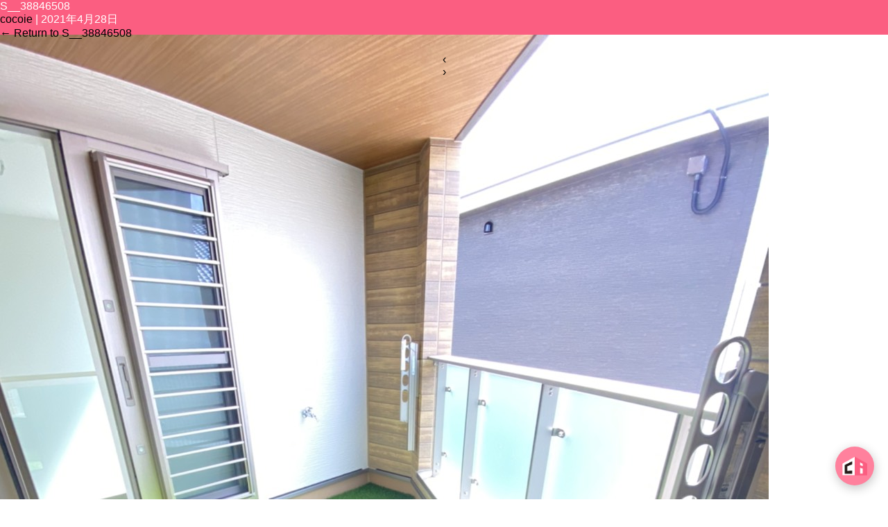

--- FILE ---
content_type: text/html; charset=UTF-8
request_url: https://cocoie.jp/s__38846508/
body_size: 6189
content:
<!DOCTYPE html>
<html dir="ltr" lang="ja">
<head>
<meta charset="UTF-8">
<meta name="viewport" content="width=device-width, initial-scale=1.0, maximum-scale=1.0, user-scalable=no">
	<style>img:is([sizes="auto" i], [sizes^="auto," i]) { contain-intrinsic-size: 3000px 1500px }</style>
	
		<!-- All in One SEO 4.9.3 - aioseo.com -->
	<meta name="robots" content="max-image-preview:large" />
	<meta name="author" content="cocoie"/>
	<link rel="canonical" href="https://cocoie.jp/s__38846508/" />
	<meta name="generator" content="All in One SEO (AIOSEO) 4.9.3" />
		<script type="application/ld+json" class="aioseo-schema">
			{"@context":"https:\/\/schema.org","@graph":[{"@type":"BreadcrumbList","@id":"https:\/\/cocoie.jp\/s__38846508\/#breadcrumblist","itemListElement":[{"@type":"ListItem","@id":"https:\/\/cocoie.jp#listItem","position":1,"name":"\u30db\u30fc\u30e0","item":"https:\/\/cocoie.jp","nextItem":{"@type":"ListItem","@id":"https:\/\/cocoie.jp\/s__38846508\/#listItem","name":"S__38846508"}},{"@type":"ListItem","@id":"https:\/\/cocoie.jp\/s__38846508\/#listItem","position":2,"name":"S__38846508","previousItem":{"@type":"ListItem","@id":"https:\/\/cocoie.jp#listItem","name":"\u30db\u30fc\u30e0"}}]},{"@type":"ItemPage","@id":"https:\/\/cocoie.jp\/s__38846508\/#itempage","url":"https:\/\/cocoie.jp\/s__38846508\/","name":"S__38846508 | \u3053\u3053\u304b\u3089\u59cb\u307e\u308b\u5bb6\u63a2\u3057 CoCo ie","inLanguage":"ja","isPartOf":{"@id":"https:\/\/cocoie.jp\/#website"},"breadcrumb":{"@id":"https:\/\/cocoie.jp\/s__38846508\/#breadcrumblist"},"author":{"@id":"https:\/\/cocoie.jp\/author\/cocoie\/#author"},"creator":{"@id":"https:\/\/cocoie.jp\/author\/cocoie\/#author"},"datePublished":"2021-04-28T15:50:57+09:00","dateModified":"2021-04-28T15:50:57+09:00"},{"@type":"Organization","@id":"https:\/\/cocoie.jp\/#organization","name":"\u3053\u3053\u304b\u3089\u59cb\u307e\u308b\u5bb6\u63a2\u3057 CoCo ie","description":"\u548c\u6cc9\u5e02\u30fb\u6cc9\u5927\u6d25\u5e02\u30fb\u5cb8\u548c\u7530\u5e02\u3000\u4e0d\u52d5\u7523\u58f2\u8cb7","url":"https:\/\/cocoie.jp\/"},{"@type":"Person","@id":"https:\/\/cocoie.jp\/author\/cocoie\/#author","url":"https:\/\/cocoie.jp\/author\/cocoie\/","name":"cocoie"},{"@type":"WebSite","@id":"https:\/\/cocoie.jp\/#website","url":"https:\/\/cocoie.jp\/","name":"\u3053\u3053\u304b\u3089\u59cb\u307e\u308b\u5bb6\u63a2\u3057 CoCo ie","description":"\u548c\u6cc9\u5e02\u30fb\u6cc9\u5927\u6d25\u5e02\u30fb\u5cb8\u548c\u7530\u5e02\u3000\u4e0d\u52d5\u7523\u58f2\u8cb7","inLanguage":"ja","publisher":{"@id":"https:\/\/cocoie.jp\/#organization"}}]}
		</script>
		<!-- All in One SEO -->

<link rel="alternate" type="application/rss+xml" title="ここから始まる家探し CoCo ie &raquo; フィード" href="https://cocoie.jp/feed/" />
<link rel="alternate" type="application/rss+xml" title="ここから始まる家探し CoCo ie &raquo; コメントフィード" href="https://cocoie.jp/comments/feed/" />
<style id='classic-theme-styles-inline-css' type='text/css'>
/*! This file is auto-generated */
.wp-block-button__link{color:#fff;background-color:#32373c;border-radius:9999px;box-shadow:none;text-decoration:none;padding:calc(.667em + 2px) calc(1.333em + 2px);font-size:1.125em}.wp-block-file__button{background:#32373c;color:#fff;text-decoration:none}
</style>
<link rel='stylesheet' id='aioseo/css/src/vue/standalone/blocks/table-of-contents/global.scss-css' href='https://cocoie.jp/wp-content/plugins/all-in-one-seo-pack/dist/Lite/assets/css/table-of-contents/global.e90f6d47.css?ver=4.9.3' type='text/css' media='all' />
<style id='global-styles-inline-css' type='text/css'>
:root{--wp--preset--aspect-ratio--square: 1;--wp--preset--aspect-ratio--4-3: 4/3;--wp--preset--aspect-ratio--3-4: 3/4;--wp--preset--aspect-ratio--3-2: 3/2;--wp--preset--aspect-ratio--2-3: 2/3;--wp--preset--aspect-ratio--16-9: 16/9;--wp--preset--aspect-ratio--9-16: 9/16;--wp--preset--color--black: #000000;--wp--preset--color--cyan-bluish-gray: #abb8c3;--wp--preset--color--white: #ffffff;--wp--preset--color--pale-pink: #f78da7;--wp--preset--color--vivid-red: #cf2e2e;--wp--preset--color--luminous-vivid-orange: #ff6900;--wp--preset--color--luminous-vivid-amber: #fcb900;--wp--preset--color--light-green-cyan: #7bdcb5;--wp--preset--color--vivid-green-cyan: #00d084;--wp--preset--color--pale-cyan-blue: #8ed1fc;--wp--preset--color--vivid-cyan-blue: #0693e3;--wp--preset--color--vivid-purple: #9b51e0;--wp--preset--gradient--vivid-cyan-blue-to-vivid-purple: linear-gradient(135deg,rgba(6,147,227,1) 0%,rgb(155,81,224) 100%);--wp--preset--gradient--light-green-cyan-to-vivid-green-cyan: linear-gradient(135deg,rgb(122,220,180) 0%,rgb(0,208,130) 100%);--wp--preset--gradient--luminous-vivid-amber-to-luminous-vivid-orange: linear-gradient(135deg,rgba(252,185,0,1) 0%,rgba(255,105,0,1) 100%);--wp--preset--gradient--luminous-vivid-orange-to-vivid-red: linear-gradient(135deg,rgba(255,105,0,1) 0%,rgb(207,46,46) 100%);--wp--preset--gradient--very-light-gray-to-cyan-bluish-gray: linear-gradient(135deg,rgb(238,238,238) 0%,rgb(169,184,195) 100%);--wp--preset--gradient--cool-to-warm-spectrum: linear-gradient(135deg,rgb(74,234,220) 0%,rgb(151,120,209) 20%,rgb(207,42,186) 40%,rgb(238,44,130) 60%,rgb(251,105,98) 80%,rgb(254,248,76) 100%);--wp--preset--gradient--blush-light-purple: linear-gradient(135deg,rgb(255,206,236) 0%,rgb(152,150,240) 100%);--wp--preset--gradient--blush-bordeaux: linear-gradient(135deg,rgb(254,205,165) 0%,rgb(254,45,45) 50%,rgb(107,0,62) 100%);--wp--preset--gradient--luminous-dusk: linear-gradient(135deg,rgb(255,203,112) 0%,rgb(199,81,192) 50%,rgb(65,88,208) 100%);--wp--preset--gradient--pale-ocean: linear-gradient(135deg,rgb(255,245,203) 0%,rgb(182,227,212) 50%,rgb(51,167,181) 100%);--wp--preset--gradient--electric-grass: linear-gradient(135deg,rgb(202,248,128) 0%,rgb(113,206,126) 100%);--wp--preset--gradient--midnight: linear-gradient(135deg,rgb(2,3,129) 0%,rgb(40,116,252) 100%);--wp--preset--font-size--small: 13px;--wp--preset--font-size--medium: 20px;--wp--preset--font-size--large: 36px;--wp--preset--font-size--x-large: 42px;--wp--preset--spacing--20: 0.44rem;--wp--preset--spacing--30: 0.67rem;--wp--preset--spacing--40: 1rem;--wp--preset--spacing--50: 1.5rem;--wp--preset--spacing--60: 2.25rem;--wp--preset--spacing--70: 3.38rem;--wp--preset--spacing--80: 5.06rem;--wp--preset--shadow--natural: 6px 6px 9px rgba(0, 0, 0, 0.2);--wp--preset--shadow--deep: 12px 12px 50px rgba(0, 0, 0, 0.4);--wp--preset--shadow--sharp: 6px 6px 0px rgba(0, 0, 0, 0.2);--wp--preset--shadow--outlined: 6px 6px 0px -3px rgba(255, 255, 255, 1), 6px 6px rgba(0, 0, 0, 1);--wp--preset--shadow--crisp: 6px 6px 0px rgba(0, 0, 0, 1);}:where(.is-layout-flex){gap: 0.5em;}:where(.is-layout-grid){gap: 0.5em;}body .is-layout-flex{display: flex;}.is-layout-flex{flex-wrap: wrap;align-items: center;}.is-layout-flex > :is(*, div){margin: 0;}body .is-layout-grid{display: grid;}.is-layout-grid > :is(*, div){margin: 0;}:where(.wp-block-columns.is-layout-flex){gap: 2em;}:where(.wp-block-columns.is-layout-grid){gap: 2em;}:where(.wp-block-post-template.is-layout-flex){gap: 1.25em;}:where(.wp-block-post-template.is-layout-grid){gap: 1.25em;}.has-black-color{color: var(--wp--preset--color--black) !important;}.has-cyan-bluish-gray-color{color: var(--wp--preset--color--cyan-bluish-gray) !important;}.has-white-color{color: var(--wp--preset--color--white) !important;}.has-pale-pink-color{color: var(--wp--preset--color--pale-pink) !important;}.has-vivid-red-color{color: var(--wp--preset--color--vivid-red) !important;}.has-luminous-vivid-orange-color{color: var(--wp--preset--color--luminous-vivid-orange) !important;}.has-luminous-vivid-amber-color{color: var(--wp--preset--color--luminous-vivid-amber) !important;}.has-light-green-cyan-color{color: var(--wp--preset--color--light-green-cyan) !important;}.has-vivid-green-cyan-color{color: var(--wp--preset--color--vivid-green-cyan) !important;}.has-pale-cyan-blue-color{color: var(--wp--preset--color--pale-cyan-blue) !important;}.has-vivid-cyan-blue-color{color: var(--wp--preset--color--vivid-cyan-blue) !important;}.has-vivid-purple-color{color: var(--wp--preset--color--vivid-purple) !important;}.has-black-background-color{background-color: var(--wp--preset--color--black) !important;}.has-cyan-bluish-gray-background-color{background-color: var(--wp--preset--color--cyan-bluish-gray) !important;}.has-white-background-color{background-color: var(--wp--preset--color--white) !important;}.has-pale-pink-background-color{background-color: var(--wp--preset--color--pale-pink) !important;}.has-vivid-red-background-color{background-color: var(--wp--preset--color--vivid-red) !important;}.has-luminous-vivid-orange-background-color{background-color: var(--wp--preset--color--luminous-vivid-orange) !important;}.has-luminous-vivid-amber-background-color{background-color: var(--wp--preset--color--luminous-vivid-amber) !important;}.has-light-green-cyan-background-color{background-color: var(--wp--preset--color--light-green-cyan) !important;}.has-vivid-green-cyan-background-color{background-color: var(--wp--preset--color--vivid-green-cyan) !important;}.has-pale-cyan-blue-background-color{background-color: var(--wp--preset--color--pale-cyan-blue) !important;}.has-vivid-cyan-blue-background-color{background-color: var(--wp--preset--color--vivid-cyan-blue) !important;}.has-vivid-purple-background-color{background-color: var(--wp--preset--color--vivid-purple) !important;}.has-black-border-color{border-color: var(--wp--preset--color--black) !important;}.has-cyan-bluish-gray-border-color{border-color: var(--wp--preset--color--cyan-bluish-gray) !important;}.has-white-border-color{border-color: var(--wp--preset--color--white) !important;}.has-pale-pink-border-color{border-color: var(--wp--preset--color--pale-pink) !important;}.has-vivid-red-border-color{border-color: var(--wp--preset--color--vivid-red) !important;}.has-luminous-vivid-orange-border-color{border-color: var(--wp--preset--color--luminous-vivid-orange) !important;}.has-luminous-vivid-amber-border-color{border-color: var(--wp--preset--color--luminous-vivid-amber) !important;}.has-light-green-cyan-border-color{border-color: var(--wp--preset--color--light-green-cyan) !important;}.has-vivid-green-cyan-border-color{border-color: var(--wp--preset--color--vivid-green-cyan) !important;}.has-pale-cyan-blue-border-color{border-color: var(--wp--preset--color--pale-cyan-blue) !important;}.has-vivid-cyan-blue-border-color{border-color: var(--wp--preset--color--vivid-cyan-blue) !important;}.has-vivid-purple-border-color{border-color: var(--wp--preset--color--vivid-purple) !important;}.has-vivid-cyan-blue-to-vivid-purple-gradient-background{background: var(--wp--preset--gradient--vivid-cyan-blue-to-vivid-purple) !important;}.has-light-green-cyan-to-vivid-green-cyan-gradient-background{background: var(--wp--preset--gradient--light-green-cyan-to-vivid-green-cyan) !important;}.has-luminous-vivid-amber-to-luminous-vivid-orange-gradient-background{background: var(--wp--preset--gradient--luminous-vivid-amber-to-luminous-vivid-orange) !important;}.has-luminous-vivid-orange-to-vivid-red-gradient-background{background: var(--wp--preset--gradient--luminous-vivid-orange-to-vivid-red) !important;}.has-very-light-gray-to-cyan-bluish-gray-gradient-background{background: var(--wp--preset--gradient--very-light-gray-to-cyan-bluish-gray) !important;}.has-cool-to-warm-spectrum-gradient-background{background: var(--wp--preset--gradient--cool-to-warm-spectrum) !important;}.has-blush-light-purple-gradient-background{background: var(--wp--preset--gradient--blush-light-purple) !important;}.has-blush-bordeaux-gradient-background{background: var(--wp--preset--gradient--blush-bordeaux) !important;}.has-luminous-dusk-gradient-background{background: var(--wp--preset--gradient--luminous-dusk) !important;}.has-pale-ocean-gradient-background{background: var(--wp--preset--gradient--pale-ocean) !important;}.has-electric-grass-gradient-background{background: var(--wp--preset--gradient--electric-grass) !important;}.has-midnight-gradient-background{background: var(--wp--preset--gradient--midnight) !important;}.has-small-font-size{font-size: var(--wp--preset--font-size--small) !important;}.has-medium-font-size{font-size: var(--wp--preset--font-size--medium) !important;}.has-large-font-size{font-size: var(--wp--preset--font-size--large) !important;}.has-x-large-font-size{font-size: var(--wp--preset--font-size--x-large) !important;}
:where(.wp-block-post-template.is-layout-flex){gap: 1.25em;}:where(.wp-block-post-template.is-layout-grid){gap: 1.25em;}
:where(.wp-block-columns.is-layout-flex){gap: 2em;}:where(.wp-block-columns.is-layout-grid){gap: 2em;}
:root :where(.wp-block-pullquote){font-size: 1.5em;line-height: 1.6;}
</style>
<link rel="https://api.w.org/" href="https://cocoie.jp/wp-json/" /><link rel="alternate" title="JSON" type="application/json" href="https://cocoie.jp/wp-json/wp/v2/media/4837" /><link rel='shortlink' href='https://cocoie.jp/?p=4837' />
<link rel="alternate" title="oEmbed (JSON)" type="application/json+oembed" href="https://cocoie.jp/wp-json/oembed/1.0/embed?url=https%3A%2F%2Fcocoie.jp%2Fs__38846508%2F" />
<link rel="alternate" title="oEmbed (XML)" type="text/xml+oembed" href="https://cocoie.jp/wp-json/oembed/1.0/embed?url=https%3A%2F%2Fcocoie.jp%2Fs__38846508%2F&#038;format=xml" />
<meta name="description" content="">
<title>ここから始まる家探し CoCo ie | ブログ | S__38846508</title>
<meta property="og:title" content="ここから始まる家探し CoCo ie | ブログ | S__38846508">
<meta property="og:description" content="">
<meta property="og:url" content="https://cocoie.jp/s__38846508/">
<meta property="og:image" content="https://cocoie.jp/ogp.jpg">
<meta property="og:site_name" content="ここから始まる家探し CoCo ie">
<meta property="og:type" content="website">
<meta property="og:locale" content="ja_JP">
<script src="//cdnjs.cloudflare.com/ajax/libs/jquery/2.1.3/jquery.min.js"></script>
<script src="//cdnjs.cloudflare.com/ajax/libs/jquery-easing/1.3/jquery.easing.min.js"></script>
<script src="//maps.googleapis.com/maps/api/js?key=AIzaSyDNwlhyKnqwEmLP4SukOmepDR3cpUKPrOE"></script>
<link rel='stylesheet' href='/css/style.css?20210915a' type='text/css' media='all'>
<link rel='stylesheet' href='/css/jquery.bxslider.css' type='text/css' media='all'>
<link rel='stylesheet' href='/css/vegas.css' type='text/css' media='all'>
<link rel='stylesheet' href='/css/swipebox.css'>
<link rel='stylesheet' href='/css/swiper.min.css'>
<link rel="stylesheet" href="//maxcdn.bootstrapcdn.com/font-awesome/4.7.0/css/font-awesome.min.css" media='all'>
<link rel='stylesheet' href='//code.ionicframework.com/ionicons/2.0.1/css/ionicons.min.css'>
<link rel="shortcut icon" href="/images/favicon.ico" sizes="32x32" type="image/x-icon">
<link rel="apple-touch-icon" href="/images/apple-touch-icon-180x180.png" sizes="180x180" type="image/png">
<link rel="icon" href="/images/android-chrome-192x192.png" sizes="192x192" type="image/png">
</head>
<body class="attachment wp-singular attachment-template-default single single-attachment postid-4837 attachmentid-4837 attachment-jpeg wp-theme-codebase wp-child-theme-cocoie">
<header class="gnav">
<div class="content">
<nav>
<ul>
<li><a href="/">TOP</a><div><span class="title">TOP</span><p>ここから始まる家探しようこそCoCo ie !</p></div></li>
<li><a href="/article/">SEARCH</a><div><span class="title">SEARCH</span><p>物件検索はこちら！</p></div></li>
<li><a href="/works/">WORKS</a><div><span class="title">WORKS</span><p>施工事例をご紹介</p></div></li>
<li><a href="/voice/">VOICE</a><div><span class="title">VOICE</span><p>お客様の声</p></div></li>
<li><a href="/blog/">BLOG</a><div><span class="title">BLOG</span><p>COCOブログ</p></div></li>
<li><a href="/company/">COMPANY</a><div><span class="title">COMPANY</span><p>会社案内</p></div></li>
<li><a href="/contact/">CONTACT</a><div><span class="title">CONTACT</span><p>お問い合わせ</p></div></li>
</ul>
<div class="logo hidden"><a href="/"><img src="/images/cocoie.png" alt="COCOIE"></a></div>
<div class="icon-ani menu">
<span class="top"></span>
<span class="middle"></span>
<span class="bottom"></span>
<p class="text">メニュー</p>
</div><!-- /.icon-ani .menu -->
</nav>
</div>
</header><!-- /header -->


<main><main id="content">
<article id="post-4837" class="post-4837 attachment type-attachment status-inherit hentry">
<header class="header">
<h1 class="entry-title">S__38846508</h1> <div class="entry-meta">
<span class="author vcard"><a href="https://cocoie.jp/author/cocoie/" title="cocoie の投稿" rel="author">cocoie</a></span>
<span class="meta-sep"> | </span>
<span class="entry-date">2021年4月28日</span>
</div><a href="https://cocoie.jp/s__38846508/" title="S__38846508 に戻る" rev="attachment"><span class="meta-nav">&larr;</span> Return to S__38846508</a>
<nav id="nav-above" class="navigation">
<div class="nav-previous"><a href='https://cocoie.jp/s__38846531/'>&lsaquo;</a></div>
<div class="nav-next"><a href='https://cocoie.jp/s__38846513/'>&rsaquo;</a></div>
</nav>
</header>
<div class="entry-content">
<div class="entry-attachment">
<p class="attachment"><a href="https://cocoie.jp/wp-content/uploads/2021/04/S__38846508.jpg" title="S__38846508" rel="attachment"><img src="https://cocoie.jp/wp-content/uploads/2021/04/S__38846508.jpg" width="1108" height="1478" class="attachment-full" alt="" /></a></p>
</div>
<div class="entry-caption"></div>
</div>
</article>
<div id="comments">
</div></main>
<aside id="sidebar">
<div id="primary" class="widget-area">
<ul class="xoxo">
<li id="wpb-caw-widget-2" class="widget-container wpb_caw_widget">		<ul class="compact-archives">
			<li><strong><a href="https://cocoie.jp/2026/">2026</a>: </strong> <a href="https://cocoie.jp/2026/01/" title="1月 2001">01</a> <span class="emptymonth">02</span> <span class="emptymonth">03</span> <span class="emptymonth">04</span> <span class="emptymonth">05</span> <span class="emptymonth">06</span> <span class="emptymonth">07</span> <span class="emptymonth">08</span> <span class="emptymonth">09</span> <span class="emptymonth">10</span> <span class="emptymonth">11</span> <span class="emptymonth">12</span> </li>
<li><strong><a href="https://cocoie.jp/2025/">2025</a>: </strong> <a href="https://cocoie.jp/2025/01/" title="1月 2001">01</a> <a href="https://cocoie.jp/2025/02/" title="2月 2001">02</a> <a href="https://cocoie.jp/2025/03/" title="3月 2001">03</a> <a href="https://cocoie.jp/2025/04/" title="4月 2001">04</a> <a href="https://cocoie.jp/2025/05/" title="5月 2001">05</a> <a href="https://cocoie.jp/2025/06/" title="6月 2001">06</a> <a href="https://cocoie.jp/2025/07/" title="7月 2001">07</a> <a href="https://cocoie.jp/2025/08/" title="8月 2001">08</a> <a href="https://cocoie.jp/2025/09/" title="9月 2001">09</a> <a href="https://cocoie.jp/2025/10/" title="10月 2001">10</a> <a href="https://cocoie.jp/2025/11/" title="11月 2001">11</a> <a href="https://cocoie.jp/2025/12/" title="12月 2001">12</a> </li>
<li><strong><a href="https://cocoie.jp/2024/">2024</a>: </strong> <a href="https://cocoie.jp/2024/01/" title="1月 2001">01</a> <a href="https://cocoie.jp/2024/02/" title="2月 2001">02</a> <a href="https://cocoie.jp/2024/03/" title="3月 2001">03</a> <a href="https://cocoie.jp/2024/04/" title="4月 2001">04</a> <a href="https://cocoie.jp/2024/05/" title="5月 2001">05</a> <a href="https://cocoie.jp/2024/06/" title="6月 2001">06</a> <a href="https://cocoie.jp/2024/07/" title="7月 2001">07</a> <a href="https://cocoie.jp/2024/08/" title="8月 2001">08</a> <a href="https://cocoie.jp/2024/09/" title="9月 2001">09</a> <a href="https://cocoie.jp/2024/10/" title="10月 2001">10</a> <a href="https://cocoie.jp/2024/11/" title="11月 2001">11</a> <a href="https://cocoie.jp/2024/12/" title="12月 2001">12</a> </li>
<li><strong><a href="https://cocoie.jp/2023/">2023</a>: </strong> <a href="https://cocoie.jp/2023/01/" title="1月 2001">01</a> <a href="https://cocoie.jp/2023/02/" title="2月 2001">02</a> <a href="https://cocoie.jp/2023/03/" title="3月 2001">03</a> <a href="https://cocoie.jp/2023/04/" title="4月 2001">04</a> <a href="https://cocoie.jp/2023/05/" title="5月 2001">05</a> <a href="https://cocoie.jp/2023/06/" title="6月 2001">06</a> <a href="https://cocoie.jp/2023/07/" title="7月 2001">07</a> <a href="https://cocoie.jp/2023/08/" title="8月 2001">08</a> <a href="https://cocoie.jp/2023/09/" title="9月 2001">09</a> <a href="https://cocoie.jp/2023/10/" title="10月 2001">10</a> <a href="https://cocoie.jp/2023/11/" title="11月 2001">11</a> <a href="https://cocoie.jp/2023/12/" title="12月 2001">12</a> </li>
<li><strong><a href="https://cocoie.jp/2022/">2022</a>: </strong> <a href="https://cocoie.jp/2022/01/" title="1月 2001">01</a> <a href="https://cocoie.jp/2022/02/" title="2月 2001">02</a> <a href="https://cocoie.jp/2022/03/" title="3月 2001">03</a> <a href="https://cocoie.jp/2022/04/" title="4月 2001">04</a> <a href="https://cocoie.jp/2022/05/" title="5月 2001">05</a> <a href="https://cocoie.jp/2022/06/" title="6月 2001">06</a> <a href="https://cocoie.jp/2022/07/" title="7月 2001">07</a> <a href="https://cocoie.jp/2022/08/" title="8月 2001">08</a> <a href="https://cocoie.jp/2022/09/" title="9月 2001">09</a> <a href="https://cocoie.jp/2022/10/" title="10月 2001">10</a> <a href="https://cocoie.jp/2022/11/" title="11月 2001">11</a> <a href="https://cocoie.jp/2022/12/" title="12月 2001">12</a> </li>
<li><strong><a href="https://cocoie.jp/2021/">2021</a>: </strong> <a href="https://cocoie.jp/2021/01/" title="1月 2001">01</a> <a href="https://cocoie.jp/2021/02/" title="2月 2001">02</a> <a href="https://cocoie.jp/2021/03/" title="3月 2001">03</a> <a href="https://cocoie.jp/2021/04/" title="4月 2001">04</a> <a href="https://cocoie.jp/2021/05/" title="5月 2001">05</a> <a href="https://cocoie.jp/2021/06/" title="6月 2001">06</a> <a href="https://cocoie.jp/2021/07/" title="7月 2001">07</a> <a href="https://cocoie.jp/2021/08/" title="8月 2001">08</a> <a href="https://cocoie.jp/2021/09/" title="9月 2001">09</a> <a href="https://cocoie.jp/2021/10/" title="10月 2001">10</a> <a href="https://cocoie.jp/2021/11/" title="11月 2001">11</a> <a href="https://cocoie.jp/2021/12/" title="12月 2001">12</a> </li>
<li><strong><a href="https://cocoie.jp/2020/">2020</a>: </strong> <a href="https://cocoie.jp/2020/01/" title="1月 2001">01</a> <a href="https://cocoie.jp/2020/02/" title="2月 2001">02</a> <a href="https://cocoie.jp/2020/03/" title="3月 2001">03</a> <a href="https://cocoie.jp/2020/04/" title="4月 2001">04</a> <a href="https://cocoie.jp/2020/05/" title="5月 2001">05</a> <a href="https://cocoie.jp/2020/06/" title="6月 2001">06</a> <a href="https://cocoie.jp/2020/07/" title="7月 2001">07</a> <a href="https://cocoie.jp/2020/08/" title="8月 2001">08</a> <a href="https://cocoie.jp/2020/09/" title="9月 2001">09</a> <a href="https://cocoie.jp/2020/10/" title="10月 2001">10</a> <a href="https://cocoie.jp/2020/11/" title="11月 2001">11</a> <a href="https://cocoie.jp/2020/12/" title="12月 2001">12</a> </li>
<li><strong><a href="https://cocoie.jp/2019/">2019</a>: </strong> <a href="https://cocoie.jp/2019/01/" title="1月 2001">01</a> <a href="https://cocoie.jp/2019/02/" title="2月 2001">02</a> <a href="https://cocoie.jp/2019/03/" title="3月 2001">03</a> <a href="https://cocoie.jp/2019/04/" title="4月 2001">04</a> <a href="https://cocoie.jp/2019/05/" title="5月 2001">05</a> <a href="https://cocoie.jp/2019/06/" title="6月 2001">06</a> <a href="https://cocoie.jp/2019/07/" title="7月 2001">07</a> <a href="https://cocoie.jp/2019/08/" title="8月 2001">08</a> <a href="https://cocoie.jp/2019/09/" title="9月 2001">09</a> <a href="https://cocoie.jp/2019/10/" title="10月 2001">10</a> <a href="https://cocoie.jp/2019/11/" title="11月 2001">11</a> <a href="https://cocoie.jp/2019/12/" title="12月 2001">12</a> </li>
<li><strong><a href="https://cocoie.jp/2018/">2018</a>: </strong> <span class="emptymonth">01</span> <span class="emptymonth">02</span> <a href="https://cocoie.jp/2018/03/" title="3月 2001">03</a> <a href="https://cocoie.jp/2018/04/" title="4月 2001">04</a> <a href="https://cocoie.jp/2018/05/" title="5月 2001">05</a> <a href="https://cocoie.jp/2018/06/" title="6月 2001">06</a> <a href="https://cocoie.jp/2018/07/" title="7月 2001">07</a> <a href="https://cocoie.jp/2018/08/" title="8月 2001">08</a> <a href="https://cocoie.jp/2018/09/" title="9月 2001">09</a> <a href="https://cocoie.jp/2018/10/" title="10月 2001">10</a> <a href="https://cocoie.jp/2018/11/" title="11月 2001">11</a> <a href="https://cocoie.jp/2018/12/" title="12月 2001">12</a> </li>
		</ul>
		</li></ul>
</div>
</aside></main><!-- /main -->

<footer>
<div class="content logo">
<a href="/"><img src="/images/logo.png" alt="株式会社ココイエ" class="logo"></a>
</div><!-- /.content -->
<div class="footer">
<div class="content">
<div class="left">
<address>
<dl>
<dt>株式会社ココイエ</dt>
<dd class="d01">〒596-0047 大阪府岸和田市上野町東22-10</dd>
<dd class="d02"><a href="tel:072-447-6536">TEL.072-447-6536</a></dd>
<dd class="d03">FAX.072-447-6537</dd>
<dd class="d04">E-mail.info@cocoie.jp</dd>
</dl>
</address>
</div><!--
--><div class="right">
<ul>
<li><a href="/">TOP</a></li>
<li><a href="/article/">SEARCH</a></li>
<li><a href="/works/">WORKS</a></li>
<li><a href="/voice/">VOICE</a></li>
<li><a href="/blog/">BLOG</a></li>
<li><a href="/company/">COMPANY</a></li>
<li><a href="/contact/">CONTACT</a></li>
</ul>
</div><!-- /.right -->
<div class="bottom"><a href="tel:0120-045-518" class="tel"></a>
<a href="mailto:&#105;&#110;&#102;&#111;&#64;&#99;&#111;&#99;&#111;&#105;&#101;&#46;&#106;&#112;" class="mail"></a>
<a href="https://www.facebook.com/%E6%A0%AA%E5%BC%8F%E4%BC%9A%E7%A4%BECoCoie%E3%82%B3%E3%82%B3%E3%82%A4%E3%82%A8-2136276666605522/" class="sns_fb" target="_blank"></a>
</div>
<div id="copy">&copy; 2025 coco ie inc.</div>
</div><!-- /.content -->
</div><!-- /.footer -->
</footer><!-- /footer -->

<!-- script -->
<script src="/js/vegas.js"></script>
<script src="/js/swiper.min.js"></script>
<script src="/js/jquery.swipebox.min.js"></script>
<script src="/js/script.js?20180630a"></script>
<script>
$("#slider").vegas({
	slides: [
		{ src: '/images/slider/slider01.jpg' },
		{ src: '/images/slider/slider02.jpg' },
		{ src: '/images/slider/slider03.jpg' },
		{ src: '/images/slider/slider04.jpg' },
		{ src: '/images/slider/slider05.jpg' },
	],
	transition: 'fade2'
});
</script>
<script src="https://www.gstatic.com/dialogflow-console/fast/messenger/bootstrap.js?v=1"></script>
<df-messenger
  intent="WELCOME"
  chat-title="ココイエのご案内"
  agent-id="6a2305fd-ed10-4e74-a54f-eb4042aae6ae"
  language-code="ja"
  chat-icon="https://cocoie.jp/images/logo_chatbot.png"
></df-messenger>
<style>
  df-messenger {
   --df-messenger-bot-message: #ff819d;
   --df-messenger-button-titlebar-color: #ff819d;
   --df-messenger-chat-background-color: #fafafa;
   --df-messenger-font-color: white;
   --df-messenger-user-message: #72debb;
  }
  @media screen and (max-width: 500px) {
    .message-list-wrapper {
      height: 80%!important;
    }
  }
</style>
<script type="speculationrules">
{"prefetch":[{"source":"document","where":{"and":[{"href_matches":"\/*"},{"not":{"href_matches":["\/wp-*.php","\/wp-admin\/*","\/wp-content\/uploads\/*","\/wp-content\/*","\/wp-content\/plugins\/*","\/wp-content\/themes\/cocoie\/*","\/wp-content\/themes\/codebase\/*","\/*\\?(.+)"]}},{"not":{"selector_matches":"a[rel~=\"nofollow\"]"}},{"not":{"selector_matches":".no-prefetch, .no-prefetch a"}}]},"eagerness":"conservative"}]}
</script>

</body>
</html>


--- FILE ---
content_type: application/javascript
request_url: https://cocoie.jp/js/script.js?20180630a
body_size: 750
content:
/***
 * script.js
 * 
 * @author  inoue
 * @since   2017-12-24
 */
/* top hover */
/*$(function() {
	$(".top_hover").hover(function(){
		$(".top_back").delay(300).fadeOut(200);
		$(".top_view").delay(300).fadeOut(200);
	}, function(){
		$(".top_back").delay(2500).fadeIn(400);
		$(".top_view").delay(2500).fadeIn(400);
	});
});*/

$(function() {
	$('.top_hover').hover(function() {
		sethover = setTimeout(function(){
			$(".top_back").delay(300).fadeOut(200);
			$(".top_view").delay(300).fadeOut(200);
		},1500);
	}, function() {
		$(".top_back").delay(2500).fadeIn(400);
		$(".top_view").delay(2500).fadeIn(400);
		clearTimeout(sethover);
	});
});

/* colorbox */
/*$(function() {
	$('.view_img').colorbox({
		maxWidth:"98%",
		maxHeight:"98%"
	});
});*/

/* Gnavi */
$(function () {
	var $animation = $('.icon-ani');
	$animation.on('click',function(){
		if ($(this).hasClass('is-open')){
			$(this).removeClass('is-open');
			$("header nav ul").slideUp(200);
		} else {
			$(this).addClass('is-open');
			$("header nav ul").slideDown(200);
		}
	});
});

/* Gnavi Scroll */
$(function(){
	var box = $(".gnav");
	var flag = false;
	$(window).scroll(function () {
		if($(window).scrollTop() >= 300 && !flag) {
			box.addClass("fixed");
			box.removeClass("op9");
			$(".scroll-btn").fadeOut(700);
			flag = true;
		} else if ($(window).scrollTop() <= 0 && flag) {
			box.removeClass("fixed");
			box.addClass("op9");
			$(".scroll-btn").fadeIn(700);
			flag = false;
		}
	});
});
function gnavi() {
	$(".snavi").toggleClass("none", 1000);
}

/* slider */
var swiper = new Swiper('.swiper-container', {
	loop: true,
	speed: 600,
	navigation: {
		nextEl: '.swiper-button-next',
		prevEl: '.swiper-button-prev',
	},
	pagination: {
		el: '.swiper-pagination',
	},
});
/* top scroll */
$(function() {
	$(".scroll-btn").on("click", function(e) {
		e.preventDefault();
		$("html, body").animate({ scrollTop: $(window).height()-85}, 1500, "easeOutQuart");
	});
});

/* view_img */
$(function () {
	$(".view_img").swipebox();
});
$(function () {
	$(".view_img2").swipebox();
});
